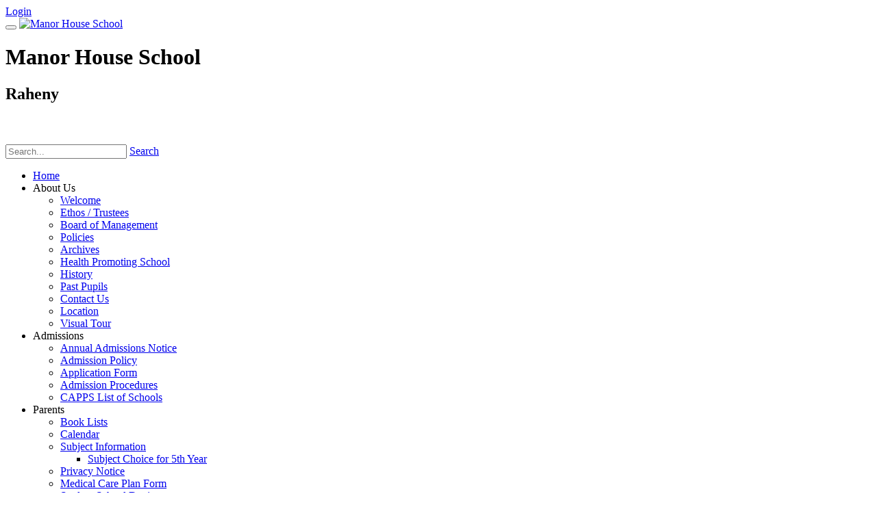

--- FILE ---
content_type: text/html; charset=utf-8
request_url: https://www.manorhouseschool.com/About-Us/Policies
body_size: 44102
content:
<!DOCTYPE html PUBLIC "-//W3C//DTD XHTML 1.0 Transitional//EN" "http://www.w3.org/TR/xhtml1/DTD/xhtml1-transitional.dtd">
<html  xml:lang="en-IE" lang="en-IE" xmlns="http://www.w3.org/1999/xhtml">
<head id="Head"><meta content="text/html; charset=UTF-8" http-equiv="Content-Type" /><title>
	Manor House School > About Us > Policies
</title><meta id="MetaDescription" name="description" content="MANOR HOUSE SCHOOL is a Catholic Post-Primary school for girls situated in Raheny, Dublin 5, Ireland." /><meta id="MetaKeywords" name="keywords" content="Catholic, Post-Primary, girls, school, dublin, raheny" /><meta id="MetaRobots" name="robots" content="INDEX, FOLLOW" /><link href="/Resources/Shared/stylesheets/dnndefault/7.0.0/default.css?cdv=356" type="text/css" rel="stylesheet"/><link href="/Resources/Search/SearchSkinObjectPreview.css?cdv=356" type="text/css" rel="stylesheet"/><link href="/Portals/_default/Skins/ManorHouseSchool/skin.css?cdv=356" type="text/css" rel="stylesheet"/><link href="/Portals/_default/Containers/ManorHouseSchool/C01.css?cdv=356" type="text/css" rel="stylesheet"/><link href="/Portals/0/portal.css?cdv=356" type="text/css" rel="stylesheet"/><script src="/Resources/libraries/jQuery/03_07_01/jquery.js?cdv=356" type="text/javascript"></script><script src="/Resources/libraries/jQuery-Migrate/03_04_01/jquery-migrate.js?cdv=356" type="text/javascript"></script></head>
<body id="Body">

    <form method="post" action="/About-Us/Policies" id="Form" enctype="multipart/form-data">
<div class="aspNetHidden">
<input type="hidden" name="__EVENTTARGET" id="__EVENTTARGET" value="" />
<input type="hidden" name="__EVENTARGUMENT" id="__EVENTARGUMENT" value="" />
<input type="hidden" name="__VIEWSTATE" id="__VIEWSTATE" value="Dt/fhDFdnA484cf/sJocQVaSJ+24p9T4xCiFZhBNYk4H0jyM/olgRyyZ5OcaIMvjlMHnnwdue92MR0yaM/t6ZitH836q0yiaftgYt429oaGrTvID7P8ihAvjXE1ed9BLWFxzPqKeJLBgZpCDekBdoRJrsdNsMskwU2k71cyqzeqYMX8rv+pzBKGQOdwqqqUiFJJ4cbJYsWAgrkUW7rkHQ9PjH+g=" />
</div>

<script type="text/javascript">
//<![CDATA[
var theForm = document.forms['Form'];
if (!theForm) {
    theForm = document.Form;
}
function __doPostBack(eventTarget, eventArgument) {
    if (!theForm.onsubmit || (theForm.onsubmit() != false)) {
        theForm.__EVENTTARGET.value = eventTarget;
        theForm.__EVENTARGUMENT.value = eventArgument;
        theForm.submit();
    }
}
//]]>
</script>


<script src="/WebResource.axd?d=pynGkmcFUV3TcF3SJ4taJZ5EKYbO2QobbH6sDI0LTn7JXBU7LfO_uP2MQ7s1&amp;t=638942246805310136" type="text/javascript"></script>


<script type="text/javascript">
//<![CDATA[
var __cultureInfo = {"name":"en-IE","numberFormat":{"CurrencyDecimalDigits":2,"CurrencyDecimalSeparator":".","IsReadOnly":false,"CurrencyGroupSizes":[3],"NumberGroupSizes":[3],"PercentGroupSizes":[3],"CurrencyGroupSeparator":",","CurrencySymbol":"€","NaNSymbol":"NaN","CurrencyNegativePattern":1,"NumberNegativePattern":1,"PercentPositivePattern":1,"PercentNegativePattern":1,"NegativeInfinitySymbol":"-∞","NegativeSign":"-","NumberDecimalDigits":2,"NumberDecimalSeparator":".","NumberGroupSeparator":",","CurrencyPositivePattern":0,"PositiveInfinitySymbol":"∞","PositiveSign":"+","PercentDecimalDigits":2,"PercentDecimalSeparator":".","PercentGroupSeparator":",","PercentSymbol":"%","PerMilleSymbol":"‰","NativeDigits":["0","1","2","3","4","5","6","7","8","9"],"DigitSubstitution":1},"dateTimeFormat":{"AMDesignator":"AM","Calendar":{"MinSupportedDateTime":"\/Date(-62135596800000)\/","MaxSupportedDateTime":"\/Date(253402300799999)\/","AlgorithmType":1,"CalendarType":1,"Eras":[1],"TwoDigitYearMax":2029,"IsReadOnly":false},"DateSeparator":"/","FirstDayOfWeek":0,"CalendarWeekRule":2,"FullDateTimePattern":"dddd d MMMM yyyy HH:mm:ss","LongDatePattern":"dddd d MMMM yyyy","LongTimePattern":"HH:mm:ss","MonthDayPattern":"d MMMM","PMDesignator":"PM","RFC1123Pattern":"ddd, dd MMM yyyy HH\u0027:\u0027mm\u0027:\u0027ss \u0027GMT\u0027","ShortDatePattern":"dd/MM/yyyy","ShortTimePattern":"HH:mm","SortableDateTimePattern":"yyyy\u0027-\u0027MM\u0027-\u0027dd\u0027T\u0027HH\u0027:\u0027mm\u0027:\u0027ss","TimeSeparator":":","UniversalSortableDateTimePattern":"yyyy\u0027-\u0027MM\u0027-\u0027dd HH\u0027:\u0027mm\u0027:\u0027ss\u0027Z\u0027","YearMonthPattern":"MMMM yyyy","AbbreviatedDayNames":["Sun","Mon","Tue","Wed","Thu","Fri","Sat"],"ShortestDayNames":["Su","Mo","Tu","We","Th","Fr","Sa"],"DayNames":["Sunday","Monday","Tuesday","Wednesday","Thursday","Friday","Saturday"],"AbbreviatedMonthNames":["Jan","Feb","Mar","Apr","May","Jun","Jul","Aug","Sep","Oct","Nov","Dec",""],"MonthNames":["January","February","March","April","May","June","July","August","September","October","November","December",""],"IsReadOnly":false,"NativeCalendarName":"Gregorian Calendar","AbbreviatedMonthGenitiveNames":["Jan","Feb","Mar","Apr","May","Jun","Jul","Aug","Sep","Oct","Nov","Dec",""],"MonthGenitiveNames":["January","February","March","April","May","June","July","August","September","October","November","December",""]},"eras":[1,"AD",null,0]};//]]>
</script>

<script src="/ScriptResource.axd?d=NJmAwtEo3IoxQTePgJK-ZPQ2ihpfSHzSoDu-hCRpQL4mi1FX1BrjPQjYjz53Z9T-Wg5S3spr2XWNwk0T7ZbQ_fTfb-wJyM0yAFrYZ2SP8tCYZpVfL-0MkV7X8hWewMtrUS8hOQ2&amp;t=32e5dfca" type="text/javascript"></script>
<script src="/ScriptResource.axd?d=dwY9oWetJoK_CarzbA1O9hQyc0fxMlMr8Ng-3CG7foDRH5WE4JLmOkxsmVLZbunIph0AZPOf6LCC9YL0NS3vbf3DwCzM11J91tZfx92a69ZQuuPTWyLFoQchI2lnzNnf04SPW_v7YKEd1CT50&amp;t=32e5dfca" type="text/javascript"></script>
<div class="aspNetHidden">

	<input type="hidden" name="__VIEWSTATEGENERATOR" id="__VIEWSTATEGENERATOR" value="CA0B0334" />
	<input type="hidden" name="__VIEWSTATEENCRYPTED" id="__VIEWSTATEENCRYPTED" value="" />
	<input type="hidden" name="__EVENTVALIDATION" id="__EVENTVALIDATION" value="F1jJMYg7Hh1vxM+cyLsTdt7TYqOyT5dyU/+/TXv1tETeQMQM91WcIDu4hWWnGdRWLF4StBWlTcMOaa2QA7A5I4xzJruutRXdeN8Du/RK+b9oTC5U2PPVKPvvTg++Pi077j5AlF056VQ5kX4b8Vtke8em2hlZwfIPJXG8ofiYN3duiAH645gn6MFmUJXp9kTqEvuBvA==" />
</div><script src="/js/dnn.js?cdv=356" type="text/javascript"></script><script src="/js/dnncore.js?cdv=356" type="text/javascript"></script><script src="/Resources/Search/SearchSkinObjectPreview.js?cdv=356" type="text/javascript"></script><script src="/js/dnn.servicesframework.js?cdv=356" type="text/javascript"></script><script src="/Portals/_default/Skins/ManorHouseSchool/BindMENU/BindMENU.js?cdv=356" type="text/javascript"></script>
<script type="text/javascript">
//<![CDATA[
Sys.WebForms.PageRequestManager._initialize('ScriptManager', 'Form', [], [], [], 90, '');
//]]>
</script>

        
        
        

	<!-- BindTuning head elements-->
	<link rel="stylesheet" href="/Portals/_default/Skins/ManorHouseSchool/css/font-awesome.min.css" type="text/css"/>
<link rel="stylesheet" href="/Portals/_default/Skins/ManorHouseSchool/popUpSkin.css" type="text/css"/>

	<script type="text/javascript">
		if (typeof jQuery == 'undefined') {document.write('<script type="text/javascript" src="/Portals/_default/Skins/ManorHouseSchool/js/jquery.min.js"><' + '/script>');}
		var style_mobile_path = '/Portals/_default/Skins/ManorHouseSchool/css/'; // path for mobile nav css files, DNN-specific
	</script>
	<script type="text/javascript">
		$('head').append('<meta name="viewport" content="width=device-width, initial-scale=1.0, maximum-scale=1.0, user-scalable=0">');
	</script>
    <!-- HTML5 shim and Respond.js IE8 support of HTML5 elements and media queries -->
    <!--[if lt IE 9]>
      <script src="/Portals/_default/Skins/ManorHouseSchool/js/html5shiv.min.js"></script>
      <script src="/Portals/_default/Skins/ManorHouseSchool/js/respond.min.js"></script>
    <![endif]-->
	<script type="text/javascript" src="/Portals/_default/Skins/ManorHouseSchool/BindMENU/BindMENU.js"></script>
<script type="text/javascript" src="/Portals/_default/Skins/ManorHouseSchool/js/bootstrap.min.js"></script>
<script type="text/javascript" src="/Portals/_default/Skins/ManorHouseSchool/js/fix-responsive-WP8.js"></script>
<script type="text/javascript" src="/Portals/_default/Skins/ManorHouseSchool/js/initilizations.js"></script>


	<!--Apply class to body with browser version-->
	<script type="text/javascript">
		var nVer = navigator.appVersion; var nAgt = navigator.userAgent; var bN = navigator.appName; var fullV = "" + parseFloat(navigator.appVersion); var majorV = parseInt(navigator.appVersion, 10); var nameOffset, verOffset, ix; if ((verOffset = nAgt.indexOf("Opera")) !== -1) { bN = "Opera"; fullV = nAgt.substring(verOffset + 6); if ((verOffset = nAgt.indexOf("Version")) !== -1) { fullV = nAgt.substring(verOffset + 8) } } else { if ((verOffset = nAgt.indexOf("MSIE")) !== -1) { bN = "IE"; fullV = nAgt.substring(verOffset + 5) } else { if ((verOffset = nAgt.indexOf("Chrome")) !== -1) { bN = "Chrome"; fullV = nAgt.substring(verOffset + 7) } else { if ((verOffset = nAgt.indexOf("Safari")) !== -1) { bN = "Safari"; fullV = nAgt.substring(verOffset + 7); if ((verOffset = nAgt.indexOf("Version")) !== -1) { fullV = nAgt.substring(verOffset + 8) } } else { if ((verOffset = nAgt.indexOf("Firefox")) !== -1) { bN = "Firefox"; fullV = nAgt.substring(verOffset + 8) } else { if ((nameOffset = nAgt.lastIndexOf(" ") + 1) < (verOffset = nAgt.lastIndexOf("/"))) { bN = nAgt.substring(nameOffset, verOffset); fullV = nAgt.substring(verOffset + 1); if (bN.toLowerCase() == bN.toUpperCase()) { bN = navigator.appName } } } } } } } if ((ix = fullV.indexOf(";")) !== -1) { fullV = fullV.substring(0, ix) } if ((ix = fullV.indexOf(" ")) !== -1) { fullV = fullV.substring(0, ix) } majorV = parseInt("" + fullV, 10); if (isNaN(majorV)) { fullV = "" + parseFloat(navigator.appVersion); majorV = parseInt(navigator.appVersion, 10) } 
		document.getElementsByTagName("body")[0].className += " " +  bN + " " +  bN + majorV + " cmsDNN cmsDNN7 BT-pk";
	</script>

<div id="dnn_ControlPanel"></div>

<script type="text/javascript">
	(function( $ ) {
		$('head').append('<link rel="stylesheet" type="text/css" href="https://fonts.googleapis.com/css?family=Fauna+One">');
		$('head').append('<link rel="stylesheet" type="text/css" href="https://fonts.googleapis.com/css?family=Open+Sans:400,300,700">');
	})(jQuery);
</script>

<header class="navbar navbar-static-top" role="banner">
	<div class="navbar-top">
		<div class="container">
			<div class="row">
				<div class="col-sm-6">
					<span id="Language"><div class="language-object" >


</div></span>
					<span id="Login"><a id="dnn_BindLOGIN_loginLink" title="Login" class="Login" rel="nofollow" onclick="this.disabled=true;" href="https://www.manorhouseschool.com/Login?returnurl=%2fAbout-Us%2fPolicies">Login</a>
</span>
					<span id="User">
</span>
				</div>
				<div class="col-sm-6 SocialZone"><div class="social_zone" >
				<a href="https://www.facebook.com/pages/Manor-House-School-Raheny/105632132803105?fref=ts#" title="Facebook" style="color: #354e99;" data-placement="bottom" data-toggle="tooltip" target="_blank"><span class="fa-stack">
<em class="fa fa-circle fa-stack-2x"></em>
<em class="fa fa-facebook fa-stack-1x fa-inverse"></em>
</span></a>
				<a href="https://twitter.com/ManorHseRaheny" title="Twitter" style="color: #354e99;" data-placement="bottom" data-toggle="tooltip" target="_blank">
					<span class="fa-stack">
						<em class="fa fa-circle fa-stack-2x"></em>
						<em class="fa fa-twitter fa-stack-1x fa-inverse"></em>
					</span>
				</a>
</div></div>
			</div>
		</div>
	</div>
	<div class="container">
		<div class="navbar-header">
			<button class="navbar-toggle" type="button" data-toggle="collapse" data-target=".bs-navbar-collapse"><i class="fa fa-bars"></i></button>
			<span class="navbar-brand" id="Logo"><a id="dnn_BindLOGO_hypLogo" title="Manor House School" aria-label="Manor House School" href="https://www.manorhouseschool.com/"><img id="dnn_BindLOGO_imgLogo" src="/Portals/0/Logo/manor_house_crest.png?ver=_-4u1xznvi-ixludtIRlPg%3d%3d" alt="Manor House School" /></a></span>
			<div id="SchoolName" class="schoolName"><h1 class="white">Manor House School</h1><h2 class="white">Raheny</h2>
				<h4 style="color:white;"><strong>Phone:</strong>&nbsp;(01) 831 6782</h4>
			</div>
   		 </div>
		<nav class="collapse navbar-collapse bs-navbar-collapse" role="navigation">
			<div id="Search">
				<div class="btn" data-toggle="button"></div>
				<div id="SearchBar"><span id="dnn_BindSEARCH_ClassicSearch">
    
    
    <span class="searchInputContainer" data-moreresults="See More Results" data-noresult="No Results Found">
        <input name="dnn$BindSEARCH$txtSearch" type="text" maxlength="255" size="20" id="dnn_BindSEARCH_txtSearch" class="NormalTextBox" aria-label="Search" autocomplete="off" placeholder="Search..." />
        <a class="dnnSearchBoxClearText" title="Clear search text"></a>
    </span>
    <a id="dnn_BindSEARCH_cmdSearch" class="Search" href="javascript:__doPostBack(&#39;dnn$BindSEARCH$cmdSearch&#39;,&#39;&#39;)">Search</a>
</span>


<script type="text/javascript">
    $(function() {
        if (typeof dnn != "undefined" && typeof dnn.searchSkinObject != "undefined") {
            var searchSkinObject = new dnn.searchSkinObject({
                delayTriggerAutoSearch : 400,
                minCharRequiredTriggerAutoSearch : 2,
                searchType: 'S',
                enableWildSearch: true,
                cultureCode: 'en-IE',
                portalId: -1
                }
            );
            searchSkinObject.init();
            
            
            // attach classic search
            var siteBtn = $('#dnn_BindSEARCH_SiteRadioButton');
            var webBtn = $('#dnn_BindSEARCH_WebRadioButton');
            var clickHandler = function() {
                if (siteBtn.is(':checked')) searchSkinObject.settings.searchType = 'S';
                else searchSkinObject.settings.searchType = 'W';
            };
            siteBtn.on('change', clickHandler);
            webBtn.on('change', clickHandler);
            
            
        }
    });
</script>
</div>
			</div>
			<div id="MenuH"><script type="text/javascript">
      jQuery(function($) {
        $("#dnn_BindMENU1").BindMENU({MaxColumns:"",MinWidth:"",MaxWidth:"",MobileStyle:"select",MobileBreakPoint:"768",MenuStyle:"DefaultMenu",Orientation:"Horizontal"});
      });
    </script><ul class="menu" id="dnn_BindMENU1">
  <li class="mi&#xA;           first"><a class="txt" href="https://www.manorhouseschool.com/">Home</a></li>
  <li class="mi"><span class="txt">About Us</span><ul class="submenu">
      <li class="mi&#xA;           first"><a class="txt" href="https://www.manorhouseschool.com/About-Us/Welcome">Welcome</a></li>
      <li class="mi"><a class="txt" href="https://www.manorhouseschool.com/About-Us/Ethos-Trustees">Ethos / Trustees</a></li>
      <li class="mi"><a class="txt" href="https://www.manorhouseschool.com/About-Us/Bord-of-Management">Board of Management</a></li>
      <li class="mi&#xA;           current"><a class="txt" href="https://www.manorhouseschool.com/About-Us/Policies">Policies</a></li>
      <li class="mi"><a class="txt" href="https://www.manorhouseschool.com/archives">Archives</a></li>
      <li class="mi"><a class="txt" href="https://www.manorhouseschool.com/hps">Health Promoting School</a></li>
      <li class="mi"><a class="txt" href="https://www.manorhouseschool.com/history">History</a></li>
      <li class="mi"><a class="txt" href="https://www.manorhouseschool.com/pastpupils">Past Pupils</a></li>
      <li class="mi"><a class="txt" href="https://www.manorhouseschool.com/About-Us/Contact-Us">Contact Us</a></li>
      <li class="mi"><a class="txt" href="https://www.manorhouseschool.com/About-Us/Location">Location</a></li>
      <li class="mi&#xA;           last"><a class="txt" href="https://www.manorhouseschool.com/visual_tour">Visual Tour</a></li>
    </ul>
  </li>
  <li class="mi"><span class="txt">Admissions</span><ul class="submenu">
      <li class="mi&#xA;           first"><a class="txt" href="https://www.manorhouseschool.com/Admissions/Annual-Admissions-Notice">Annual Admissions Notice</a></li>
      <li class="mi"><a class="txt" href="https://www.manorhouseschool.com/Admissions/Admission-Policy">Admission Policy</a></li>
      <li class="mi"><a class="txt" href="https://www.manorhouseschool.com/Application-Form">Application Form</a></li>
      <li class="mi"><a class="txt" href="https://www.manorhouseschool.com/Admissions/Admission-Procedures">Admission Procedures</a></li>
      <li class="mi&#xA;           last"><a class="txt" href="https://www.manorhouseschool.com/Admissions/CAPPS-List-of-Schools">CAPPS List of Schools</a></li>
    </ul>
  </li>
  <li class="mi"><span class="txt">Parents</span><ul class="submenu">
      <li class="mi&#xA;           first"><a class="txt" href="https://www.manorhouseschool.com/Parents/Book-Lists">Book Lists</a></li>
      <li class="mi"><a class="txt" href="https://www.manorhouseschool.com/Parents/Calendar">Calendar</a></li>
      <li class="mi"><a class="txt" href="https://www.manorhouseschool.com/Parents/-Subject-Information">Subject Information</a><ul class="submenu">
          <li class="mi&#xA;           first last"><a class="txt" href="https://www.manorhouseschool.com/Parents/-Subject-Information/Subject-Choice-for-5th-Year">Subject Choice for 5th Year</a></li>
        </ul>
      </li>
      <li class="mi"><a class="txt" href="https://www.manorhouseschool.com/Parents/Privacy-Notice">Privacy Notice</a></li>
      <li class="mi"><a class="txt" href="https://www.manorhouseschool.com/Parents/Medical-Care-Plan-Form">Medical Care Plan Form</a></li>
      <li class="mi"><a class="txt" href="https://www.manorhouseschool.com/Information-Evening-Booklet">Student School Device</a></li>
      <li class="mi"><a class="txt" href="https://www.manorhouseschool.com/transport">Transport</a></li>
      <li class="mi"><a class="txt" href="https://www.manorhouseschool.com/Parents/Uniform">Uniform</a></li>
      <li class="mi"><a class="txt" href="https://www.manorhouseschool.com/Parents/Using-Easy-Payments-Guide">Using Easy Payments Guide</a></li>
      <li class="mi"><a class="txt" href="https://www.manorhouseschool.com/howto">How To Set Up Email Account</a></li>
      <li class="mi"><a class="txt" href="https://www.manorhouseschool.com/Parents/Extra-Curricular">Extra Curricular</a></li>
      <li class="mi"><a class="txt" href="https://www.manorhouseschool.com/Parents/Setting-up-VSWARE-App">Setting up VSWARE App</a></li>
      <li class="mi&#xA;           last"><a class="txt" href="https://www.manorhouseschool.com/Parents/Parent-Information-Meetings">Parent Information Meetings</a></li>
    </ul>
  </li>
  <li class="mi"><span class="txt">Teaching &amp; Learning</span><ul class="submenu">
      <li class="mi&#xA;           first"><a class="txt" href="https://www.manorhouseschool.com/Teaching-Learning/Curriculum">Curriculum</a><ul class="submenu">
          <li class="mi&#xA;           first"><a class="txt" href="https://www.manorhouseschool.com/Teaching-Learning/Curriculum/Junior">Junior</a></li>
          <li class="mi&#xA;           last"><a class="txt" href="https://www.manorhouseschool.com/Teaching-Learning/Curriculum/Senior">Senior</a></li>
        </ul>
      </li>
      <li class="mi"><a class="txt" href="https://www.manorhouseschool.com/Teaching-Learning/Subjects">Subjects</a><ul class="submenu">
          <li class="mi&#xA;           first"><a class="txt" href="https://www.manorhouseschool.com/Teaching-Learning/Subjects/Irish">Irish</a></li>
          <li class="mi"><a class="txt" href="https://www.manorhouseschool.com/Teaching-Learning/Subjects/English">English</a></li>
          <li class="mi"><a class="txt" href="https://www.manorhouseschool.com/Teaching-Learning/Subjects/Maths">Maths</a></li>
          <li class="mi"><a class="txt" href="https://www.manorhouseschool.com/Teaching-Learning/Subjects/History">History</a></li>
          <li class="mi"><a class="txt" href="https://www.manorhouseschool.com/Teaching-Learning/Subjects/Geography">Geography</a></li>
          <li class="mi"><a class="txt" href="https://www.manorhouseschool.com/Teaching-Learning/Subjects/Sciences">Sciences</a><ul class="submenu">
              <li class="mi&#xA;           first"><a class="txt" href="https://www.manorhouseschool.com/Teaching-Learning/Subjects/Sciences/Ag-Science">Ag. Science</a></li>
              <li class="mi"><a class="txt" href="https://www.manorhouseschool.com/Teaching-Learning/Subjects/Sciences/Biology">Biology</a></li>
              <li class="mi"><a class="txt" href="https://www.manorhouseschool.com/Teaching-Learning/Subjects/Sciences/Chemistry">Chemistry</a></li>
              <li class="mi&#xA;           last"><a class="txt" href="https://www.manorhouseschool.com/Teaching-Learning/Subjects/Sciences/Physics">Physics</a></li>
            </ul>
          </li>
          <li class="mi"><a class="txt" href="https://www.manorhouseschool.com/Teaching-Learning/Subjects/Languages">Languages</a><ul class="submenu">
              <li class="mi&#xA;           first"><a class="txt" href="https://www.manorhouseschool.com/Teaching-Learning/Subjects/Languages/French">French</a></li>
              <li class="mi"><a class="txt" href="https://www.manorhouseschool.com/Teaching-Learning/Subjects/Languages/German">German</a></li>
              <li class="mi&#xA;           last"><a class="txt" href="https://www.manorhouseschool.com/Teaching-Learning/Subjects/Languages/Spanish">Spanish</a></li>
            </ul>
          </li>
          <li class="mi"><a class="txt" href="https://www.manorhouseschool.com/Teaching-Learning/Subjects/Arts">Arts</a><ul class="submenu">
              <li class="mi&#xA;           first"><a class="txt" href="https://www.manorhouseschool.com/Teaching-Learning/Subjects/Arts/Art">Art</a></li>
              <li class="mi&#xA;           last"><a class="txt" href="https://www.manorhouseschool.com/Teaching-Learning/Subjects/Arts/Music">Music</a><ul class="submenu">
                  <li class="mi&#xA;           first last"><a class="txt" href="https://www.manorhouseschool.com/ukulele">Ukulele Club</a></li>
                </ul>
              </li>
            </ul>
          </li>
          <li class="mi"><a class="txt" href="https://www.manorhouseschool.com/Teaching-Learning/Subjects/Business">Business</a><ul class="submenu">
              <li class="mi&#xA;           first"><a class="txt" href="https://www.manorhouseschool.com/Teaching-Learning/Subjects/Business/Accounting">Accounting</a></li>
              <li class="mi"><a class="txt" href="https://www.manorhouseschool.com/Teaching-Learning/Subjects/Business/Business-Studies">Business Studies</a></li>
              <li class="mi"><a class="txt" href="https://www.manorhouseschool.com/Teaching-Learning/Subjects/Business/Economics">Economics</a></li>
              <li class="mi"><a class="txt" href="https://www.manorhouseschool.com/Teaching-Learning/Subjects/Business/ECDL">ECDL</a></li>
              <li class="mi&#xA;           last"><a class="txt" href="https://www.manorhouseschool.com/Teaching-Learning/Subjects/Business/LCVP">LCVP</a></li>
            </ul>
          </li>
          <li class="mi"><a class="txt" href="https://www.manorhouseschool.com/Teaching-Learning/Subjects/Home-Economics">Home Economics</a><ul class="submenu">
              <li class="mi&#xA;           first last"><a class="txt" href="https://www.manorhouseschool.com/Teaching-Learning/Subjects/Home-Economics/Gallery">Gallery</a></li>
            </ul>
          </li>
          <li class="mi"><a class="txt" href="https://www.manorhouseschool.com/Teaching-Learning/Subjects/General/CSPE">CSPE</a></li>
          <li class="mi"><a class="txt" href="https://www.manorhouseschool.com/Teaching-Learning/Subjects/General">Non-Exam</a><ul class="submenu">
              <li class="mi&#xA;           first"><a class="txt" href="https://www.manorhouseschool.com/Teaching-Learning/Subjects/Non-Exam/PE">PE</a></li>
              <li class="mi"><a class="txt" href="https://www.manorhouseschool.com/Teaching-Learning/Subjects/Non-Exam/Religion">Religion</a></li>
              <li class="mi&#xA;           last"><a class="txt" href="https://www.manorhouseschool.com/Teaching-Learning/Subjects/Non-Exam/SPHE">SPHE</a></li>
            </ul>
          </li>
          <li class="mi&#xA;           last"><a class="txt" href="https://www.manorhouseschool.com/politics">Politics and Society</a></li>
        </ul>
      </li>
      <li class="mi"><a class="txt" href="https://www.manorhouseschool.com/Teaching-Learning/Careers">Guidance and Counselling</a><ul class="submenu">
          <li class="mi&#xA;           first last"><a class="txt" href="https://careersportal.ie/careerguidance/office.php?school_id=241">Guidance Website</a></li>
        </ul>
      </li>
      <li class="mi"><a class="txt" href="https://www.manorhouseschool.com/Educational">Educational</a></li>
      <li class="mi"><a class="txt" href="https://www.manorhouseschool.com/words">Words</a></li>
      <li class="mi&#xA;           last"><a class="txt" href="https://www.manorhouseschool.com/Teaching-Learning/Curriculum/Transition-Year">Transition Year Home</a><ul class="submenu">
          <li class="mi&#xA;           first"><a class="txt" href="https://www.manorhouseschool.com/Teaching-Learning/Transition-Year-Home/TY-Programme">TY Programme</a></li>
          <li class="mi"><a class="txt" href="https://www.manorhouseschool.com/Teaching-Learning/Transition-Year-Home/TY-Report">TY Report</a></li>
          <li class="mi"><a class="txt" href="https://www.manorhouseschool.com/Activities/Musical">Musical</a></li>
          <li class="mi&#xA;           last"><a class="txt" href="https://www.manorhouseschool.com/ysi">Young Social Innovators</a></li>
        </ul>
      </li>
    </ul>
  </li>
  <li class="mi"><a class="txt" href="https://www.manorhouseschool.com/Activities">Activities</a><ul class="submenu">
      <li class="mi&#xA;           first"><a class="txt" href="https://www.manorhouseschool.com/Activities/Student-Council">Student Council</a><ul class="submenu">
          <li class="mi&#xA;           first"><a class="txt" href="https://www.manorhouseschool.com/Activities/Student-Council/Constitution">Constitution</a></li>
          <li class="mi"><a class="txt" href="https://www.manorhouseschool.com/interculture">Inter-Culture Festival 2018</a></li>
          <li class="mi&#xA;           last"><a class="txt" href="https://www.manorhouseschool.com/Activities/Student-Council-Reports">Student Council Reports</a></li>
        </ul>
      </li>
      <li class="mi"><a class="txt" href="https://www.manorhouseschool.com/Activities/Sports">Sports</a><ul class="submenu">
          <li class="mi&#xA;           first"><a class="txt" href="https://www.manorhouseschool.com/Activities/Sports/Basketball">Basketball</a></li>
          <li class="mi"><a class="txt" href="https://www.manorhouseschool.com/camogie">Camogie</a></li>
          <li class="mi"><a class="txt" href="https://www.manorhouseschool.com/Activities/Sports/Soccer">Soccer</a></li>
          <li class="mi"><a class="txt" href="https://www.manorhouseschool.com/Activities/Sports/Hockey">Hockey</a></li>
          <li class="mi"><a class="txt" href="https://www.manorhouseschool.com/Activities/Sports/GAA">GAA</a></li>
          <li class="mi&#xA;           last"><a class="txt" href="https://www.manorhouseschool.com/Activities/Sports/Rugby">Rugby</a></li>
        </ul>
      </li>
      <li class="mi"><a class="txt" href="https://www.manorhouseschool.com/cas">Smile Committee</a></li>
      <li class="mi"><a class="txt" href="https://www.manorhouseschool.com/Activities/Volunteering-for-All-Award">Volunteering for All Award</a></li>
      <li class="mi"><a class="txt" href="https://www.manorhouseschool.com/trips">Trips</a></li>
      <li class="mi"><a class="txt" href="https://www.manorhouseschool.com/activities/lourdes">Lourdes</a></li>
      <li class="mi"><a class="txt" href="https://www.manorhouseschool.com/general_awards">General Awards</a><ul class="submenu">
          <li class="mi&#xA;           first"><a class="txt" href="https://www.manorhouseschool.com/creative_writing">Creative Writing</a></li>
          <li class="mi"><a class="txt" href="https://www.manorhouseschool.com/gaisce">Gaisce</a></li>
          <li class="mi"><a class="txt" href="https://www.manorhouseschool.com/spelling">Spelling Bee</a></li>
          <li class="mi&#xA;           last"><a class="txt" href="https://www.manorhouseschool.com/scifest">SciFest</a></li>
        </ul>
      </li>
      <li class="mi"><a class="txt" href="https://www.manorhouseschool.com/debsnews">Debs</a><ul class="submenu">
          <li class="mi&#xA;           first last"><a class="txt" href="https://www.manorhouseschool.com/Activities/Debs/Debs-2024">Debs 2024</a></li>
        </ul>
      </li>
      <li class="mi"><a class="txt" href="https://www.manorhouseschool.com/manorchristmas">Manor Christmas</a></li>
      <li class="mi"><a class="txt" href="https://www.manorhouseschool.com/mentoring">Mentoring</a></li>
      <li class="mi&#xA;           last"><a class="txt" href="https://www.manorhouseschool.com/clubs">Clubs</a><ul class="submenu">
          <li class="mi&#xA;           first"><a class="txt" href="https://www.manorhouseschool.com/Activities/Green-Group">Green Group</a></li>
          <li class="mi"><a class="txt" href="https://www.manorhouseschool.com/lego">Lego</a></li>
          <li class="mi"><a class="txt" href="https://www.manorhouseschool.com/bookclub">Book Club</a></li>
          <li class="mi"><a class="txt" href="https://www.manorhouseschool.com/Activities/Clubs/An-Coiste-Gaeilge">An Coiste Gaeilge</a></li>
          <li class="mi&#xA;           last"><a class="txt" href="https://www.manorhouseschool.com/Activities/Clubs/Steminists">Steminists</a></li>
        </ul>
      </li>
    </ul>
  </li>
  <li class="mi"><a class="txt" href="https://www.manorhouseschool.com/Parents-Association">Parents Association</a></li>
  <li class="mi&#xA;           last"><a class="txt" href="https://www.manorhouseschool.com/Tech-Talk">Tech Talk</a><ul class="submenu">
      <li class="mi&#xA;           first"><a class="txt" href="https://www.manorhouseschool.com/Tech-Talk/School-Email-Accounts">School Email Accounts</a></li>
      <li class="mi"><a class="txt" href="https://www.manorhouseschool.com/Tech-Talk/Parent-VSWare-Account">Parent VSWare Account</a></li>
      <li class="mi&#xA;           last"><a class="txt" href="https://www.manorhouseschool.com/Tech-Talk/Digital-Captains-How-to-Guides">Digital Captains How to Guides</a></li>
    </ul>
  </li>
</ul></div>
		</nav>
	</div>
</header>

<main id="bt-slider" role="main">
	<div id="dnn_SliderZone" class="DNNEmptyPane"></div>
</main>

<div id="Breadcrumb">
	<div class="container">
		<i class="fa fa-map-marker"></i> <span id="dnn_BindBREADCRUMB_lblBreadCrumb" itemprop="breadcrumb" itemscope="" itemtype="https://schema.org/breadcrumb"><span itemscope itemtype="http://schema.org/BreadcrumbList"><span><span class="Breadcrumb_Link">About Us</span></span> <i class="fa fa-angle-right"></i> <span itemprop="itemListElement" itemscope itemtype="http://schema.org/ListItem"><a href="https://www.manorhouseschool.com/About-Us/Policies" class="Breadcrumb_Link" itemprop="item"><span itemprop="name">Policies</span></a><meta itemprop="position" content="1" /></span></span></span>
	</div>
</div>

<div class="container" id="bs-main" role="main">
	<div id="bt-content">
		<div class="row">
			<div id="dnn_Lt_Zone70" class="col-md-8 DNNEmptyPane"></div>
			<div id="dnn_Lt_Zone30" class="col-md-4 DNNEmptyPane"></div>
		</div>
		<div class="row">
			<div id="dnn_ContentPane" class="col-md-12 DNNEmptyPane"></div>
		</div>
		<div class="row">
			<div id="dnn_L1_Zone60" class="col-md-7"><div class="DnnModule DnnModule-DNN_HTML DnnModule-1566"><a name="1566"></a>



<div class="C01 container-box">
	<div class="container-title"><div class="c_head">
  <span class="c_icon"></span>

  <span class="c_title"><span id="dnn_ctr1566_dnnTITLE_titleLabel" class="CTitle">Child Safeguarding and Risk Analysis Review 2025</span>


</span>
  <!--<span class="c_visibility"><a onclick="if (__dnn_ContainerMaxMin_OnClick(this, &#39;dnn_ctr1566_ModuleContent&#39;)) return false;" id="dnn_ctr1566_dnnVISIBILITY_cmdVisibility" title="Minimize" href="javascript:__doPostBack(&#39;dnn$ctr1566$dnnVISIBILITY$cmdVisibility&#39;,&#39;&#39;)"><img id="dnn_ctr1566_dnnVISIBILITY_imgVisibility" title="Minimize" src="/Portals/_default/Containers/ManorHouseSchool/ico.contract.png" alt="Minimize" /></a></span>-->
  <div class="clear"></div>
</div></div>
	<div class="container-body"><div id="dnn_ctr1566_ContentPane" class="containercontent"><!-- Start_Module_1566 --><div id="dnn_ctr1566_ModuleContent" class="DNNModuleContent ModDNNHTMLC">
	<div id="dnn_ctr1566_HtmlModule_lblContent" class="Normal">
	<p style="text-align:justify">All schools are required to have a Child Safeguarding Statement and Risk Analysis. &nbsp;Each year the school needs to review this document. &nbsp;</p>

<p>Following the request from the BoM, the annual Child Protection review was carried out in Feb and March 2025.&nbsp; Staff, the Parent Association and Students were asked to participate.</p>

<p>All staff were asked to examine the Child Protection Statement, which includes the Risk Assessment.&nbsp; They were asked to consider if any amendments or additions were necessary.&nbsp; Suggestions by staff were given to Anna Dunwoody and incorporated into the new draft. Staff volunteers were also sough for the focus group.</p>

<p>The Parent Association was provided with the current documentation and asked to nominate members to participate in the focus group.</p>

<p>Similarily, the Student Council were provided with&nbsp; invited to participate in the review and 2 students represented the Council at the focus group.</p>

<p>The staff, students and parents met with Anna Dunwoody on Thursday 13<sup>th</sup> Feb to discuss the risk assessment and any area requiring further development.&nbsp; These included</p>

<ul>
 <li>Addition of DLP and DDLP contact email</li>
 <li>Use of Quiet Room</li>
 <li>Students absent from class</li>
 <li>Use of technology in school e.g. school and student devices</li>
 <li>Restructuring of the mitigations&nbsp;to make them easier to follow</li>
</ul>

<p>The suggestions made were incorporated into the new draft statement which the BoM considered and approved on 13th March 2025.</p>

<p style="text-align:justify">________________________________________</p>

</div>

</div><!-- End_Module_1566 --></div>
</div>
</div>

</div></div>
			<div id="dnn_L1_Zone40" class="col-md-5"><div class="DnnModule DnnModule-DNN_HTML DnnModule-1559"><a name="1559"></a>



<div class="C01 container-box">
	<div class="container-title"><div class="c_head">
  <span class="c_icon"></span>

  <span class="c_title"><span id="dnn_ctr1559_dnnTITLE_titleLabel" class="CTitle">POLICY DOCUMENTS</span>


</span>
  <!--<span class="c_visibility"><a onclick="if (__dnn_ContainerMaxMin_OnClick(this, &#39;dnn_ctr1559_ModuleContent&#39;)) return false;" id="dnn_ctr1559_dnnVISIBILITY_cmdVisibility" title="Minimize" href="javascript:__doPostBack(&#39;dnn$ctr1559$dnnVISIBILITY$cmdVisibility&#39;,&#39;&#39;)"><img id="dnn_ctr1559_dnnVISIBILITY_imgVisibility" title="Minimize" src="/Portals/_default/Containers/ManorHouseSchool/ico.contract.png" alt="Minimize" /></a></span>-->
  <div class="clear"></div>
</div></div>
	<div class="container-body"><div id="dnn_ctr1559_ContentPane" class="containercontent"><!-- Start_Module_1559 --><div id="dnn_ctr1559_ModuleContent" class="DNNModuleContent ModDNNHTMLC">
	<div id="dnn_ctr1559_HtmlModule_lblContent" class="Normal">
	<p>&nbsp;</p>

<ul>
 <li><strong><span style="font-size:larger"><a href="/Portals/0/Child%20Safeguarding%202025%201st%20Sept.pdf">Child Safeguarding Statement &amp; Risk Assessment Setpember 2025</a></span></strong></li>
 <li><span style="font-size:larger"><strong><a href="/Portals/0/CP%20Community%20Notification%202025.pdf">2025 Child Safeguarding review - Community Notification</a></strong></span></li>
 <li><strong>&nbsp;<span style="font-size:130%"><a href="/Portals/0/Manor%20House%20School%20Tours%20Policy%20-%20Final.pdf">School Trips Policy</a></span></strong></li>
 <li><strong><span style="font-size:larger"><a href="/Portals/0/Bi%20Cinealta%202025.pdf">Bi Cinealta Anti-Bullying Policy 2025</a></span></strong></li>
 <li><strong><span style="font-size:130%"><a href="/Portals/0/Updated%20AUP%202025%20Signed%20Oct%202025.pdf">Acceptable Use Policy Updated 2025</a></span></strong></li>
 <li><strong><span style="font-size:larger"><strong><a href="/Portals/0/Manor%20House%20School%20code%20of%20discipline%20reviewed%20may%202015.pdf">Code of Conduct</a></strong></span></strong></li>
 <li><strong><a href="https://manorhousehomeeconomics.wordpress.com/2018/04/25/health-drinks-policy/"><span style="font-size:larger"><strong>Healthy Drinks Policy</strong></span></a></strong></li>
 <li><strong><span style="font-size:larger"><strong><a href="/Portals/0/Internet_AUP_draft_27-03-17.docx">Internet Acceptable Use Policy</a></strong></span></strong></li>
 <li><strong><span style="font-size:larger"><sup><a href="/Portals/0/Protocols%20on%20the%20use%20of%20technology%20for%20remote%20MHS%202020_1.docx">Online Teaching &amp; Learning Protocols</a></sup></span></strong></li>
 <li><strong><span style="font-size:larger"><strong><a href="/Privacy">Privacy Policy</a></strong></span></strong></li>
 <br />
 <li><strong>&nbsp;</strong></li>
</ul>

</div>

</div><!-- End_Module_1559 --></div>
</div>
</div>

</div></div>
		</div>
		<div class="row">
			<div id="dnn_L2_Zone70" class="col-md-8 DNNEmptyPane"></div>
			<div id="dnn_L2_Zone30" class="col-md-4 DNNEmptyPane"></div>
		</div>
		<div class="row">
			<div id="dnn_L3_Zone50_1" class="col-md-6 DNNEmptyPane"></div>
			<div id="dnn_L3_Zone50_2" class="col-md-6 DNNEmptyPane"></div>
		</div>
		<div class="row">
			<div id="dnn_L4_Zone100" class="col-md-12 DNNEmptyPane"></div>
		</div>
		<div class="row">
			<div id="dnn_L5_Zone40" class="col-md-7 DNNEmptyPane"></div>
			<div id="dnn_L5_Zone60" class="col-md-5 DNNEmptyPane"></div>
		</div>
		<div class="row">
			<div id="dnn_L6_Zone30" class="col-md-4 DNNEmptyPane"></div>
			<div id="dnn_L6_Zone70" class="col-md-8 DNNEmptyPane"></div>
		</div>
		<div class="row">
			<div id="dnn_L7_Zone25_1" class="col-md-3 DNNEmptyPane"></div>
			<div id="dnn_L7_Zone50_2" class="col-md-6 DNNEmptyPane"></div>
			<div id="dnn_L7_Zone25_3" class="col-md-3 DNNEmptyPane"></div>
		</div>
		<div class="row">
			<div id="dnn_L8_Zone100" class="col-md-12 DNNEmptyPane"></div>
		</div>
		<div class="row">
			<div id="dnn_L9_Zone33_1" class="col-md-4 DNNEmptyPane"></div>
			<div id="dnn_L9_Zone33_2" class="col-md-4 DNNEmptyPane"></div>
			<div id="dnn_L9_Zone33_3" class="col-md-4 DNNEmptyPane"></div>
		</div>
	</div>
</div>



<div class="bs-footer-zones">
	<div class="container">
		<div id="bt-footer">
			<div id="dnn_FooterZone" class="DNNEmptyPane"></div>
		</div>
		<div class="row">
			<div class="col-md-3"><div id="dnn_F1_Zone25_1" class="DNNEmptyPane"></div></div>
			<div class="col-md-3"><div id="dnn_F1_Zone25_2" class="DNNEmptyPane"></div></div>
			<div class="col-md-3"><div id="dnn_F1_Zone25_3" class="DNNEmptyPane"></div></div>
			<div class="col-md-3"><div id="dnn_F1_Zone25_4" class="DNNEmptyPane"></div></div>
		</div>
		<div class="row">
			<div class="col-md-4"><div id="dnn_F2_Zone33_1" class="DNNEmptyPane"></div></div>
			<div class="col-md-4"><div id="dnn_F2_Zone33_2" class="DNNEmptyPane"></div></div>
			<div class="col-md-4"><div id="dnn_F2_Zone33_3" class="DNNEmptyPane"></div></div>
		</div>
		<div class="row">
			<div class="col-md-6"><div id="dnn_F3_Zone50_1" class="DNNEmptyPane"></div></div>
			<div class="col-md-6"><div id="dnn_F3_Zone50_2" class="DNNEmptyPane"></div></div>
		</div>
		<div class="row">
			<div class="col-md-3"><div id="dnn_F5_Zone25_1" class="DNNEmptyPane"></div></div>
			<div class="col-md-3"><div id="dnn_F5_Zone25_2" class="DNNEmptyPane"></div></div>
			<div class="col-md-3"><div id="dnn_F5_Zone25_3" class="DNNEmptyPane"></div></div>
			<div class="col-md-3"><div id="dnn_F5_Zone25_4" class="DNNEmptyPane"></div></div>
		</div>
		<div class="row">
			<div class="col-md-12"><div id="dnn_F4_Zone100" class="DNNEmptyPane"></div></div>
		</div>
	</div>
</div>

<footer class="bs-footer" role="contentinfo">
	<div class="container">
		<!--<span id="Crest">Credo - Spero - Confido</span>-->
		<div class="footer-links">
			<span id="Copyright"><span id="dnn_BindCOPYRIGHT_lblCopyright" class="Copyright">Copyright 2026 by Manor House School</span>
</span>
			&nbsp;|&nbsp;
			<span id="Sitemap"></span>
			
			<!--<span id="Privacy"><a id="dnn_BindPRIVACY_hypPrivacy" class="Privacy" rel="nofollow" href="https://www.manorhouseschool.com/Privacy">Privacy Statement</a></span>
			<span id="Terms"><a id="dnn_BindTERMS_hypTerms" class="Terms" rel="nofollow" href="https://www.manorhouseschool.com/Terms">Terms Of Use</a></span>
			-->
			
			<a href="/privacy">Privacy Policy</a>	
			<span id="Cart"></span>
			&nbsp;|&nbsp;
			<span id="SiteBy"><a href="http://dws.ie" target="_blank" class="siteby">Site by&nbsp;dws.ie</a></span>
		</div>
	</div>
</footer>
<!-- Begin Cookie Consent plugin by Silktide - http://silktide.com/cookieconsent -->
<link rel="stylesheet" href="/Portals/_default/Skins/ManorHouseSchool/css/silktide-cookie-concent.css" type="text/css"/>
<script type="text/javascript" src="/Portals/_default/Skins/ManorHouseSchool/js/silktide-cookie-concent.js"></script>
<script type="text/javascript">
    window.cookieconsent_options = {"message":"This website uses cookies to ensure you get the best experience on our website.","dismiss":"I Agree","learnMore":"Privacy Policy","link":"/privacy","theme":""};
</script>
<!-- End Cookie Consent plugin -->
        <input name="ScrollTop" type="hidden" id="ScrollTop" />
        <input name="__dnnVariable" type="hidden" id="__dnnVariable" autocomplete="off" value="`{`__scdoff`:`1`,`sf_siteRoot`:`/`,`sf_tabId`:`136`,`containerid_dnn_ctr1566_ModuleContent`:`1566`,`cookieid_dnn_ctr1566_ModuleContent`:`_Module1566_Visible`,`min_icon_1566`:`/Portals/_default/Containers/ManorHouseSchool/ico.contract.png`,`max_icon_1566`:`/Portals/_default/Containers/ManorHouseSchool/ico.expand.png`,`max_text`:`Maximize`,`min_text`:`Minimize`,`containerid_dnn_ctr1559_ModuleContent`:`1559`,`cookieid_dnn_ctr1559_ModuleContent`:`_Module1559_Visible`,`min_icon_1559`:`/Portals/_default/Containers/ManorHouseSchool/ico.contract.png`,`max_icon_1559`:`/Portals/_default/Containers/ManorHouseSchool/ico.expand.png`}" />
        <input name="__RequestVerificationToken" type="hidden" value="M9X7dyRSQHmsGNssXoY9-7HsYOPRUbymKHEuDlQsVd9t51GhEPTjtmnXfgW0LbYcqAJuqQ2" />
    </form>
    <!--CDF(Javascript|/js/dnncore.js?cdv=356|DnnBodyProvider|100)--><!--CDF(Css|/Resources/Shared/stylesheets/dnndefault/7.0.0/default.css?cdv=356|DnnPageHeaderProvider|5)--><!--CDF(Css|/Portals/_default/Skins/ManorHouseSchool/skin.css?cdv=356|DnnPageHeaderProvider|15)--><!--CDF(Css|/Portals/_default/Containers/ManorHouseSchool/C01.css?cdv=356|DnnPageHeaderProvider|30)--><!--CDF(Css|/Portals/_default/Containers/ManorHouseSchool/C01.css?cdv=356|DnnPageHeaderProvider|30)--><!--CDF(Css|/Portals/0/portal.css?cdv=356|DnnPageHeaderProvider|35)--><!--CDF(Css|/Resources/Search/SearchSkinObjectPreview.css?cdv=356|DnnPageHeaderProvider|10)--><!--CDF(Javascript|/Resources/Search/SearchSkinObjectPreview.js?cdv=356|DnnBodyProvider|100)--><!--CDF(Javascript|/js/dnn.js?cdv=356|DnnBodyProvider|12)--><!--CDF(Javascript|/js/dnn.servicesframework.js?cdv=356|DnnBodyProvider|100)--><!--CDF(Javascript|/Portals/_default/Skins/ManorHouseSchool/BindMENU/BindMENU.js?cdv=356|DnnBodyProvider|100)--><!--CDF(Javascript|/Resources/libraries/jQuery/03_07_01/jquery.js?cdv=356|DnnPageHeaderProvider|5)--><!--CDF(Javascript|/Resources/libraries/jQuery-Migrate/03_04_01/jquery-migrate.js?cdv=356|DnnPageHeaderProvider|6)-->
    
</body>
</html>
